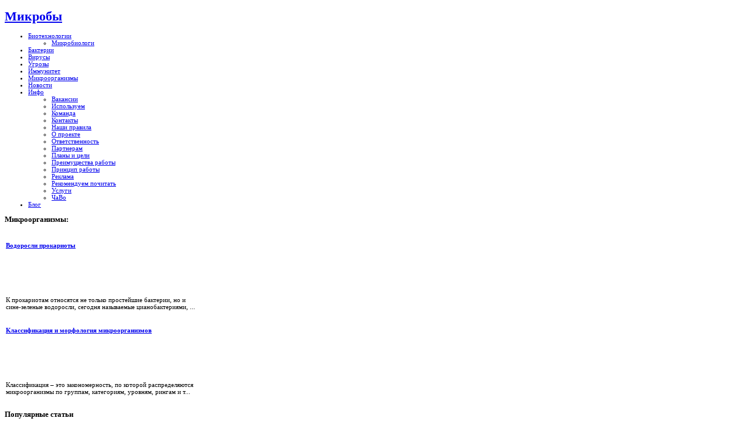

--- FILE ---
content_type: text/html; charset=utf-8
request_url: http://mikrobiki.ru/202101083716/nauka/novosti-nauki/otdelka-kvartir.html
body_size: 10059
content:
    <!DOCTYPE html PUBLIC "-//W3C//DTD XHTML 1.0 Transitional//EN" "http://www.w3.org/TR/xhtml1/DTD/xhtml1-transitional.dtd">
<html xmlns="http://www.w3.org/1999/xhtml" xml:lang="ru-ru" lang="ru-ru" >
<head>
  <base href="http://mikrobiki.ru/202101083716/nauka/novosti-nauki/otdelka-kvartir.html" />
  <meta http-equiv="content-type" content="text/html; charset=utf-8" />
  <meta name="robots" content="index, follow" />
  <meta name="keywords" content="Микроорганизмы, вирусы, бактерии, микробиологи, микробиология, иммунитет, биологические угрозы, биотехнология в медицине,Новости науки" />
  <meta name="title" content="Отделка квартир" />
  <meta name="author" content="Administrator" />
  <meta name="description" content="Микробы – одноклеточные, бактерии, вирусы, бактериофаги,Новости науки" />
  <meta name="generator" content="Joomla! 1.5 - Open Source Content Management" />
  <title>Отделка квартир -  Новости науки</title>
  <link href="/templates/yoububble/favicon.ico" rel="shortcut icon" type="image/x-icon" />
  <link rel="stylesheet" href="http://mikrobiki.ru/modules/mod_news_show_gk3/style/style.css" type="text/css" />
  <script type="text/javascript" src="/media/system/js/mootools.js"></script>
  <script type="text/javascript" src="/media/system/js/caption.js"></script>

<link href="http://mikrobiki.ru/templates/yoububble/css/template.css" rel="stylesheet" type="text/css" />
<link href="http://mikrobiki.ru/templates/yoububble/css/brick.css" rel="stylesheet" type="text/css" />
<link rel="shortcut icon" href="http://mikrobiki.ru/templates/yoububble/favicon.ico" />
<script type="text/javascript">
window.addEvent('domready', function() {
new SmoothScroll({duration: 1000});	
});
</script>
<script type="text/javascript" src="http://mikrobiki.ru/templates/yoububble/src/mouseover.js"></script></head>
<body id="color">
<div id="centertop" style="font-size:11px; width:1000px;">
        <!--header-->
    <div id="header">
        <div id="logo" class="png">
            <div id="tags">
                <h1> <a href="/index.php" title="Микробы – одноклеточные, бактерии, вирусы, бактериофаги">Микробы</a> </h1>
            </div>
            <!-- end tags -->
        </div>
        <!-- end logo -->
            </div>
    <!-- end header -->
    <!--top menu-->
    <div id="top_menu" style="font-size:11px;">
        <div id="horiznav"> <ul class="menunav"><li rel="813" class="haschild"><a href="/biotehnologii/biotehnologii/" class="haschild"><span>Биотехнологии</span></a><ul><li rel="830"><a href="/mikroorganizmy/mikrobiologi/"><span>Микробиологи</span></a></li></ul></li><li rel="820"><a href="/virusy-bakterii/bakterii/"><span>Бактерии</span></a></li><li rel="821"><a href="/virusy-bakterii/virusy/"><span>Вирусы</span></a></li><li rel="825"><a href="/lechenie-i-profilaktika/biologicheskie-ugrozy/"><span>Угрозы</span></a></li><li rel="827"><a href="/lechenie-i-profilaktika/immunitet/"><span>Иммунитет</span></a></li><li rel="829"><a href="/mikroorganizmy/vidy-mikroorganizmov/"><span>Микроорганизмы</span></a></li><li><a href="/nauka/novosti-nauki/"><span>Новости</span></a></li><li class="haschild"><a href="/nash-sait/info/" class="haschild"><span>Инфо</span></a><ul><li><a href="/nash-sait/info/vakansii.html"><span>Вакансии</span></a></li><li><a href="/nash-sait/info/ispol-zuem.html"><span>Используем</span></a></li><li><a href="/nash-sait/info/komanda.html"><span>Команда</span></a></li><li><a href="/nash-sait/info/kontakty.html"><span>Контакты</span></a></li><li><a href="/nash-sait/info/nashi-pravila.html"><span>Наши правила</span></a></li><li><a href="/nash-sait/info/o-proekte.html"><span>О проекте </span></a></li><li><a href="/nash-sait/info/otvetstvennost.html"><span>Ответственность</span></a></li><li><a href="/nash-sait/info/partneram.html"><span>Партнерам</span></a></li><li><a href="/nash-sait/info/plany-i-tsceli.html"><span>Планы и цели</span></a></li><li><a href="/nash-sait/info/preimuschestva-raboty.html"><span>Преимущества работы</span></a></li><li><a href="/nash-sait/info/printscip-raboty.html"><span>Принцип работы</span></a></li><li><a href="/nash-sait/info/reklama.html"><span>Реклама</span></a></li><li><a href="/nash-sait/info/rekomenduem-pochitat.html"><span>Рекомендуем почитать</span></a></li><li><a href="/nash-sait/info/uslugi.html"><span>Услуги</span></a></li><li><a href="/nash-sait/info/chavo.html"><span>ЧаВо</span></a></li></ul></li><li><a href="/blog.html"><span>Блог</span></a></li></ul> </div>
    </div>
    <!-- end top menu -->
</div>
<!-- end centartop-->
<div id="topshelf">
        <div id="top11" style="width:1000px;">
            
        </div>
    <div id="topsin" style="font-size:11px; width:1000px;">
                <div id="user1" style="width:33.3%;">
            <div class="topins">
                		<div class="yjsquare">
			
						
					
								<h3><span>Микроорганизмы:</span></h3>
			                            
                        
                        
                        
						<div class="yjsquare_in">
<table  class="gk_news_show_table" id="newsshow1">
	
	 
		<tr valign="top" class="gk_news_show_tablerow">
		
						
					<td style="width: 100%;padding: 0;" class="gk_news_show_center">
				 			
								<h4 class="gk_news_show_news_header ta_left"><a href="/mikroorganizmy/vidy-mikroorganizmov/vodorosli-prokarioty.html" >Водоросли прокариоты</a></h4><img class="gk_news_show_news_image_static i_left" src="https://encrypted-tbn1.gstatic.com/images?q=tbn:ANd9GcRX43GSMm7kXTx7181RWgYFY4io8SAmh2z4yCo01Bp8SCOAj9H-kg" alt="News image" style="width:50px;height:50px;margin: 3px;" /><p class="gk_news_show_news_text ta_left">К прокариотам относятся не только простейшие бактерии, но и сине-зеленые водоросли, сегодня называемые цианобактериями, ...</p>				 
			</td>		
					</tr>
	
	 
		<tr valign="top" class="gk_news_show_tablerow">
		
						
					<td style="width: 100%;padding: 0;" class="gk_news_show_center">
				 			
								<h4 class="gk_news_show_news_header ta_left"><a href="/mikroorganizmy/vidy-mikroorganizmov/klassifikatsciya-i-morfologiya-mikroorganizmov.html" >Классификация и морфология микроорганизмов</a></h4><img class="gk_news_show_news_image_static i_left" src="http://t0.gstatic.com/images?q=tbn:ANd9GcRCMEKrn8QncroKrMaIbMsgc3Uv_Nwm8SeyBad3J2TAiBFfW5La" alt="News image" style="width:50px;height:50px;margin: 3px;" /><p class="gk_news_show_news_text ta_left">Классификация – это закономерность, по которой распределяются микроорганизмы по группам, категориям, уровням, рингам и т...</p>				 
			</td>		
					</tr>

	

</table></div>
			
		</div>
        
        
        
	
            </div>
        </div>
                        <div id="user2" style="width:33.3%;">
            <div class="topins">
                		<div class="yjsquare">
			
						
					
								<h3><span>Популярные</span> статьи</h3>
			                            
                        
                        
                        
						<div class="yjsquare_in"><ul class="mostread">
	<li class="mostread">
		<a href="/202109254059/nauka/novosti-nauki/krovel-nye-raboty.html" class="mostread">
			Кровельные работы</a>
	</li>
	<li class="mostread">
		<a href="/virusy-bakterii/virusy/otkrytie-melkih-mikroorganizmov.html" class="mostread">
			Открытие мелких микроорганизмов</a>
	</li>
	<li class="mostread">
		<a href="/biotehnologii/novosti/mikrobiologi-utverzhdaut-mnogokletochnost-—-sploshnoe-zhul-nichestvo.html" class="mostread">
			Микробиологи утверждают: многоклеточность — сплошное жульничество</a>
	</li>
	<li class="mostread">
		<a href="/mikrobiologiya/osnovy-virusologii/sanntarno-bakteriologicheskii-kontrol-metodom-issledovaniya-smyvov.html" class="mostread">
			Саннтарно-бактериологический контроль методом исследования смывов</a>
	</li>
	<li class="mostread">
		<a href="/mikroorganizmy/mikroorganizmy/o-19-mikrobah-kolonizatorah.html" class="mostread">
			О 19 микробах-колонизаторах</a>
	</li>
	<li class="mostread">
		<a href="/nauka/klinicheski-vazhnye-bakterii/gonokokki.html" class="mostread">
			Гонококки</a>
	</li>
	<li class="mostread">
		<a href="/mikrobiologiya/osnovy-virusologii/sanitarno-mikrobiologicheskoe-issledovanie-vody.-mikroflora-vody.html" class="mostread">
			Санитарно-микробиологическое исследование воды. Микрофлора воды</a>
	</li>
</ul></div>
			
		</div>
        
        
        
	
            </div>
        </div>
                        <div id="user3" style="width:33.3%;">
            <div class="topins">
                		<div class="yjsquare">
			
						
					
								<h3><span>Исследования</span></h3>
			                            
                        
                        
                        
						<div class="yjsquare_in"><ul class="menu"><li><a href="/nauka/istoriya-izucheniya-bakterii/"><span>История изучения бактерий</span></a></li><li><a href="/nauka/kletochnaya-inzheneriya/"><span>Клеточная инженерия</span></a></li><li><a href="/nauka/klinicheski-vazhnye-bakterii/"><span>Клинически важные бактерии</span></a></li><li><a href="/nauka/lekarstvennye-preparaty/"><span>Лекарственные препараты</span></a></li><li><a href="/nauka/mikroskopy/"><span>Микроскопы</span></a></li><li><a href="/nauka/novosti/"><span>Новости</span></a></li><li><a href="/nauka/ekologicheskie-problemy/"><span>Экологические проблемы</span></a></li><li><a href="/nauka/novosti-nauki/"><span>Новости науки</span></a></li></ul></div>
			
		</div>
        
        
        
	
            </div>
        </div>
            </div>
</div>
<!-- BOTTOM PART OF THE SITE LAYOUT -->

<div id="centerbottom" style="font-size:11px; width:1000px;">
<!-- pathway -->
<!-- end pathway -->
<!--MAIN LAYOUT HOLDER -->
<div id="holder">
    <!-- messages -->
    
    <!-- end messages -->
        <!-- left block -->
    <div id="leftblock" style="width:24%;">
        <div class="inside">
            		<div class="yjsquare">
			
						
					
								<h3><span>Разделы</span></h3>
			                            
                        
                        
                        
						<div class="yjsquare_in"><ul class="menu"><li id="current" class="haschild active"><a href="/biotehnologii/" class="haschild"><span>Биотехнологии</span></a><ul><li><a href="/biotehnologii/promyshlennaya-biotehnologiya/"><span>В промышленности</span></a></li><li><a href="/biotehnologii/novosti/"><span>Новости</span></a></li><li><a href="/biotehnologii/biotehnologiya-v-meditscine/"><span>Биотехнология в медицине</span></a></li><li><a href="/biotehnologii/biotehnologii/"><span>Биотехнологии</span></a></li><li><a href="/biotehnologii/biotehnologii-v-sel-skom-hozyaistve/"><span>В сельском хозяйстве</span></a></li><li><a href="/biotehnologii/vnedrenie-biotehnologii/"><span>Внедрение биотехнологий</span></a></li></ul></li><li class="haschild"><a href="/mikroorganizmy/" class="haschild"><span>Микроорганизмы</span></a><ul><li><a href="/mikroorganizmy/mikroorganizmy-v-pischevoi-promyshlennosti/"><span>В пищевой промышленности</span></a></li><li><a href="/mikroorganizmy/mikroorganizmy-v-zhizni-cheloveka/"><span>В жизни человека</span></a></li><li><a href="/mikroorganizmy/vidy-mikroorganizmov/"><span>Виды микроорганизмов</span></a></li><li><a href="/mikroorganizmy/mikrobiologi/"><span>Микробиологи</span></a></li><li><a href="/mikroorganizmy/mikroorganizmy-v-vode/"><span>Микроорганизмы в воде</span></a></li><li><a href="/mikroorganizmy/mikroorganizmy-v-pochve/"><span>Микроорганизмы в почве</span></a></li></ul></li><li><a href="/mikroorganizmy/mikroorganizmy/"><span>Микроорганизмы</span></a></li></ul></div>
			
		</div>
        
        
        
			<div class="yjsquare">
			
						
					
								<h3><span>Вирусы:</span></h3>
			                            
                        
                        
                        
						<div class="yjsquare_in">
<table  class="gk_news_show_table" id="newsshow1">
	
	 
		<tr valign="top" class="gk_news_show_tablerow">
		
						
					<td style="width: 100%;padding: 0;" class="gk_news_show_center">
				 			
								<h4 class="gk_news_show_news_header ta_left"><a href="/virusy-bakterii/virusy/otkrytie-melkih-mikroorganizmov.html" >Открытие мелких микроорганизмов</a></h4><a href="/virusy-bakterii/virusy/otkrytie-melkih-mikroorganizmov.html" ><img class="gk_news_show_news_image_static i_left" src="/images/stories/08/image010.jpg" alt="News image" style="width:50%;height:50%;margin: 3px;"  /></a>				 
			</td>		
					</tr>
	
	 
		<tr valign="top" class="gk_news_show_tablerow">
		
						
					<td style="width: 100%;padding: 0;" class="gk_news_show_center">
				 			
								<h4 class="gk_news_show_news_header ta_left"><a href="/virusy-bakterii/virusy/virusy-pod-mikroskopom.html" >Вирусы под микроскопом</a></h4><a href="/virusy-bakterii/virusy/virusy-pod-mikroskopom.html" ><img class="gk_news_show_news_image_static i_left" src="/images/stories/08/image013.jpg" alt="News image" style="width:50%;height:50%;margin: 3px;"  /></a>				 
			</td>		
					</tr>
	
	 
		<tr valign="top" class="gk_news_show_tablerow">
		
						
					<td style="width: 100%;padding: 0;" class="gk_news_show_center">
				 			
								<h4 class="gk_news_show_news_header ta_left"><a href="/virusy-bakterii/virusy/tipy-bakteriofagov.html" >Типы бактериофагов</a></h4><a href="/virusy-bakterii/virusy/tipy-bakteriofagov.html" ><img class="gk_news_show_news_image_static i_left" src="/images/stories/08/image008.jpg" alt="News image" style="width:50%;height:50%;margin: 3px;"  /></a>				 
			</td>		
					</tr>
	
	 
		<tr valign="top" class="gk_news_show_tablerow">
		
						
					<td style="width: 100%;padding: 0;" class="gk_news_show_center">
				 			
								<h4 class="gk_news_show_news_header ta_left"><a href="/virusy-bakterii/virusy/zhivaya-chast-virusa.html" >Живая часть вируса</a></h4><a href="/virusy-bakterii/virusy/zhivaya-chast-virusa.html" ><img class="gk_news_show_news_image_static i_left" src="/images/stories/08/image016.jpg" alt="News image" style="width:50%;height:50%;margin: 3px;"  /></a>				 
			</td>		
					</tr>

	

</table></div>
			
		</div>
        
        
        
			<div class="yjsquare">
			
						
					
								<h3><span>Основы</span> вирусологии:</h3>
			                            
                        
                        
                        
						<div class="yjsquare_in">
<table  class="gk_news_show_table" id="newsshow1">
	
	 
		<tr valign="top" class="gk_news_show_tablerow">
		
						
					<td style="width: 100%;padding: 0;" class="gk_news_show_center">
				 			
								<h4 class="gk_news_show_news_header ta_left"><a href="/mikrobiologiya/osnovy-virusologii/vich-infektsciya.html" >Вич-инфекция</a></h4><p class="gk_news_show_news_text ta_left">
Возбудителем ВИЧ-инфекции является вирус иммунодефицита человека: ВИЧ — может быть двух типов (1 и 2) (по-английски HI...</p>				 
			</td>		
					</tr>
	
	 
		<tr valign="top" class="gk_news_show_tablerow">
		
						
					<td style="width: 100%;padding: 0;" class="gk_news_show_center">
				 			
								<h4 class="gk_news_show_news_header ta_left"><a href="/mikrobiologiya/osnovy-virusologii/kl.-sarkodovye.html" >Кл. Саркодовые</a></h4><p class="gk_news_show_news_text ta_left">
В этот класс включены обитатели морей, водоемов и почвы. Они относятся к примитивным простейшим, которых называют амеб...</p>				 
			</td>		
					</tr>
	
	 
		<tr valign="top" class="gk_news_show_tablerow">
		
						
					<td style="width: 100%;padding: 0;" class="gk_news_show_center">
				 			
								<h4 class="gk_news_show_news_header ta_left"><a href="/mikrobiologiya/osnovy-virusologii/mikroflora-vozduha.html" >Микрофлора воздуха</a></h4><p class="gk_news_show_news_text ta_left">
Микрофлора воздуха зависит от микрофлоры воды и почвы, над которыми расположены слои воздуха. В почве и воде микробы м...</p>				 
			</td>		
					</tr>

	

</table></div>
			
		</div>
        
        
        
			<div class="yjsquare">
			
						
					
								<h3><span>Авторизация</span></h3>
			                            
                        
                        
                        
						<div class="yjsquare_in"><form action="/nauka/novosti-nauki/" method="post" name="login" id="form-login" >
		<fieldset class="input">
	<p id="form-login-username">
		<label for="modlgn_username">Логин</label><br />
		<input id="modlgn_username" type="text" name="username" class="inputbox" alt="username" size="18" />
	</p>
	<p id="form-login-password">
		<label for="modlgn_passwd">Пароль</label><br />
		<input id="modlgn_passwd" type="password" name="passwd" class="inputbox" size="18" alt="password" />
	</p>
		<p id="form-login-remember">
		<label for="modlgn_remember">Запомнить меня</label>
		<input id="modlgn_remember" type="checkbox" name="remember" class="inputbox" value="yes" alt="Remember Me" />
	</p>
		<input type="submit" name="Submit" class="button" value="Войти" />
	</fieldset>
	<ul>
		<li>
			<a href="/lost-password.html">
			Забыли пароль?</a>
		</li>
		<li>
			<a href="/lost-user-name.html">
			Забыли логин?</a>
		</li>
				<li>
			<a href="/index.php?option=com_user&amp;lang=ru&amp;view=register">
				Регистрация</a>
		</li>
			</ul>
	
	<input type="hidden" name="option" value="com_user" />
	<input type="hidden" name="task" value="login" />
	<input type="hidden" name="return" value="LzIwMjEwMTA4MzcxNi9uYXVrYS9ub3Zvc3RpLW5hdWtpL290ZGVsa2Eta3ZhcnRpci5odG1s" />
	<input type="hidden" name="b6b7dab853bd5c1bb963607977e6c25c" value="1" /></form>
</div>
			
		</div>
        
        
        
	
        </div>
    </div>
    <!-- end left block -->
        <!-- MID BLOCK WITH TOP AND BOTTOM MODULE POSITION -->
    <div id="midblock" style="width:52%;">
        <div class="insidem">
                        <!-- component -->
            ﻿<div class="news_item_a">


<h2 class="contentheading">
		<a href="/202101083716/nauka/novosti-nauki/otdelka-kvartir.html" class="contentpagetitle">
		Отделка квартир	</a>
	</h2>


<div class="newsitem_tools">
<div class="newsitem_info">

			<span class="createdate"><!-- date and by -->
			08.01.2021 23:45		</span>
	
	    
    
    
	    </div><!-- end of info-->

 </div><!-- end of tools-->


<div class="newsitem_text">
<div class="news_item_article">
<div></div><!--start_txt-->
<p><img src="/images/stories/S7/06/001/10.jpg" border="0" align="left" /></p>
<p><span style="color: #555555;">Человек всегда начинает проводить ремонтные работы с отделки комнаты.  Используя различные материалы и цветовую палитру, можно создать необычный и стильный дизайн помещения.</span></p>
<p><a href="https://really-remont.ru/perechen-vidov-rabot/"><span style="color: #555555;"> </span>Отделка квартир</a>, что это такое?</p>
<p class="MsoNormal">Обои, поклеенные на стену, скрывают все неровности и недостатки стены. На стене они выглядят, как однотонное или разрисованное полотно.</p>
<p class="MsoNormal">Главные достоинства жидких обоев:</p>
<ul>
<li>приготовленная смесь легко размазывается по обработанной стене;</li>
<li>смесь хорошо переносит любые температуры;</li>
<li>самое значимое отличие от обычных обоев – устойчивость к выгоранию, то есть при воздействии солнечных лучей обои не поменяют своего цвета;</li>
<li>нет необходимости сильно обрабатывать стены, так как жидкие обои полностью скрывают дефекты стены;</li>
<li>растворы изготавливаются из натуральных и безвредных ингредиентов, поэтому их можно использовать в любом помещении, даже в детской комнате;</li>
<li>обои имеют очень долгий срок службы – до 20 лет;</li>
<li>нанесение смеси и поклейка обоев не вызывает затруднений;</li>
<li>обои поглощают часть вибраций, исходящих из соседних помещений.</li>
</ul>
<p> </p>
<p class="MsoNormal">Смесь легко наносится на стены жилого помещения. Подсохшая консистенция не трескается, сохраняет свой первоначальный вид. Отделка квартир не вызывает затруднений.</p>
<p class="MsoNormal">Жидкие обои способны украсить комнату любого стиля, так как они имеют разнообразную цветовую палитру, к тому же, их использование упрощает процесс ремонтных работ. Сочетание различных элементов декора и предметов мебели, например, обоев и дивана, создаёт в комнате атмосферу уюта и утончённости. Жидкие обои отлично вписываются в различные стили интерьера.</p><!--end_txt--><div style="inlinemodule"></div></div>
</div>

</div><!--end news item -->


<br><hr width="90%"><br><table width="100%" cellpadding="1" cellspacing="0" border="0" align="center">
      <tr>
      <th align="left" scope="col"><span class="contentheading">Читайте:</span></th>
      </tr>
      <tr>
      <td><br></td>
      </tr>
      <tr>
      <td align="left" scope="row">
      <ul><li><a href="http://mikrobiki.ru/202101083717/nauka/novosti-nauki/vykup-avto-posle-dtp.html">Выкуп авто после ДТП</a> </li><li><a href="http://mikrobiki.ru/202101083718/nauka/novosti-nauki/vykup-avariinyh-avtomobilei.html">Выкуп аварийных автомобилей</a> </li><li><a href="http://mikrobiki.ru/202101083720/nauka/novosti-nauki/vykup-kreditnyh-mashin.html">Выкуп кредитных машин</a> </li><li><a href="http://mikrobiki.ru/202101083722/nauka/novosti-nauki/skupka-kreditnyh-mashin.html">Скупка кредитных машин</a> </li><li><a href="http://mikrobiki.ru/202101093723/nauka/novosti-nauki/ital-yanskaya-obuv.html">Итальянская обувь</a> </li></ul></td></tr></table><br /><span class="contentheading"></span>                                                   
            <!-- end component -->
                        <!-- bottom module position -->
            <div id="bottommodule">
                		<div class="yjsquare">
			
						
					
				                        
                        
                        
                        
						<div class="yjsquare_in"></div>
			
		</div>
        
        
        
			<div class="yjsquare">
			
						
					
				                        
                        
                        
                        
						<div class="yjsquare_in">
<!-- /mod_php version 1.0.0.Alpha1-J1.5 (c) www.fijiwebdesign.com -->
 <!-- Вставьте эту часть кода там, где хотите видеть объявление: -->
<div id="vUcAJY7HAXbyVc4KwTkmVrrQn4zD68w"></div>
<!-- Вставьте этот код в самом низу, перед тегом </body>: -->

<!-- mod_php version 1.0.0.Alpha1-J1.5/ -->
</div>
			
		</div>
        
        
        
	
            </div>
            <!-- end module position -->
                    </div>
        <!-- end mid block insidem class -->
    </div>
    <!-- end mid block div -->
    <!-- END MID BLOCK -->
        <!-- right block -->
    <div id="rightblock" style="width:24%;">
        <div class="inside">
            		<div class="yjsquare">
			
						
					
								<h3><span>Исследования</span></h3>
			                            
                        
                        
                        
						<div class="yjsquare_in"><ul class="menu"><li class="haschild"><a href="/virusy-bakterii/" class="haschild"><span>Вирусы, бактерии</span></a><ul><li><a href="/virusy-bakterii/l-formy-bakterii-i-chem-oni-opasny/"><span>L-формы бактерий</span></a></li><li><a href="/virusy-bakterii/bakterii/"><span>Бактерии</span></a></li><li><a href="/virusy-bakterii/virusy/"><span>Вирусы</span></a></li><li><a href="/virusy-bakterii/pandemiya-svinogo-grippa/"><span>Пандемия свиного гриппа</span></a></li><li><a href="/virusy-bakterii/evolutsciya/"><span>Эволюция</span></a></li><li><a href="/virusy-bakterii/enterobakterii/"><span>Энтеробактерии</span></a></li></ul></li><li class="haschild"><a href="/lechenie-i-profilaktika/" class="haschild"><span>Лечение и профилактика</span></a><ul><li><a href="/lechenie-i-profilaktika/biologicheskie-ugrozy/"><span>Биологические угрозы</span></a></li><li><a href="/lechenie-i-profilaktika/vaktscinatsciya/"><span>Вакцинация</span></a></li><li><a href="/lechenie-i-profilaktika/immunitet/"><span>Иммунитет</span></a></li><li><a href="/lechenie-i-profilaktika/kompostirovanie/"><span>Компостирование</span></a></li></ul></li></ul></div>
			
		</div>
        
        
        
			<div class="yjsquare">
			
						
					
				                        
                        
                        
                        
						<div class="yjsquare_in">
<!-- /mod_php version 1.0.0.Alpha1-J1.5 (c) www.fijiwebdesign.com -->
 <script type="text/javascript">
teasernet_blockid = 698187;
teasernet_padid = 280863;
</script>
<script type="text/javascript" src="http://soknm.com/23a55f17049af/0c/45f0.js"></script>

<!-- mod_php version 1.0.0.Alpha1-J1.5/ -->
</div>
			
		</div>
        
        
        
			<div class="yjsquare">
			
						
					
				                        
                        
                        
                        
						<div class="yjsquare_in">
<!-- /mod_php version 1.0.0.Alpha1-J1.5 (c) www.fijiwebdesign.com -->
 <p></p>
<!-- mod_php version 1.0.0.Alpha1-J1.5/ -->
</div>
			
		</div>
        
        
        
			<div class="yjsquare">
			
						
					
								<h3><span>Микроорганизмы</span> и человек:</h3>
			                            
                        
                        
                        
						<div class="yjsquare_in">
<table  class="gk_news_show_table" id="newsshow1">
	
	 
		<tr valign="top" class="gk_news_show_tablerow">
		
						
					<td style="width: 100%;padding: 0;" class="gk_news_show_center">
				 			
								<h4 class="gk_news_show_news_header ta_left"><a href="/mikroorganizmy/mikroorganizmy-v-zhizni-cheloveka/ddt.html" >ДДТ</a></h4><p class="gk_news_show_news_text ta_left">
Проблема развития устойчивости возникла и в борь­бе человека с врагами, более крупными по размеру, чем бакте­рии, - на...</p>				 
			</td>		
					</tr>
	
	 
		<tr valign="top" class="gk_news_show_tablerow">
		
						
					<td style="width: 100%;padding: 0;" class="gk_news_show_center">
				 			
								<h4 class="gk_news_show_news_header ta_left"><a href="/mikroorganizmy/mikroorganizmy-v-zhizni-cheloveka/pervaya-dezinfektsciya.html" >Первая дезинфекция</a></h4><p class="gk_news_show_news_text ta_left">
Еще до того, как Пастер в 1865г разработал свою теорию бактериальной природы инфекционных заболеваний, венский врач по...</p>				 
			</td>		
					</tr>
	
	 
		<tr valign="top" class="gk_news_show_tablerow">
		
						
					<td style="width: 100%;padding: 0;" class="gk_news_show_center">
				 			
								<h4 class="gk_news_show_news_header ta_left"><a href="/mikroorganizmy/mikroorganizmy-v-zhizni-cheloveka/mehanizm-raboty-preparatov.html" >Механизм работы препаратов</a></h4><p class="gk_news_show_news_text ta_left">
Как действуют химиотерапевтические средства? Наиболее вероятным выглядит предположение, что каждое из антибактериальны...</p>				 
			</td>		
					</tr>

	

</table></div>
			
		</div>
        
        
        
			<div class="yjsquare">
			
						
					
								<h3><span>Микробиологи:</span></h3>
			                            
                        
                        
                        
						<div class="yjsquare_in">
<table  class="gk_news_show_table" id="newsshow1">
	
	 
		<tr valign="top" class="gk_news_show_tablerow">
		
						
					<td style="width: 100%;padding: 0;" class="gk_news_show_center">
				 			
								<h4 class="gk_news_show_news_header ta_left"><a href="/mikroorganizmy/mikrobiologi/zvyagintscev-dmitrii-grigor-evich.html" >Звягинцев, Дмитрий Григорьевич</a></h4><a href="/mikroorganizmy/mikrobiologi/zvyagintscev-dmitrii-grigor-evich.html" ><img class="gk_news_show_news_image_static i_left" src="/images/stories/17/image012.jpg" alt="News image" style="width:50%;height:50%;margin: 3px;"  /></a>				 
			</td>		
					</tr>
	
	 
		<tr valign="top" class="gk_news_show_tablerow">
		
						
					<td style="width: 100%;padding: 0;" class="gk_news_show_center">
				 			
								<h4 class="gk_news_show_news_header ta_left"><a href="/mikroorganizmy/mikrobiologi/gusev-mihail-viktorovich.html" >Гусев, Михаил Викторович</a></h4><a href="/mikroorganizmy/mikrobiologi/gusev-mihail-viktorovich.html" ><img class="gk_news_show_news_image_static i_left" src="/images/stories/17/image011.jpg" alt="News image" style="width:50%;height:50%;margin: 3px;"  /></a>				 
			</td>		
					</tr>
	
	 
		<tr valign="top" class="gk_news_show_tablerow">
		
						
					<td style="width: 100%;padding: 0;" class="gk_news_show_center">
				 			
								<h4 class="gk_news_show_news_header ta_left"><a href="/mikroorganizmy/mikrobiologi/gol-dfarb-aleksandr-davydovich.html" >Гольдфарб, Александр Давыдович</a></h4><a href="/mikroorganizmy/mikrobiologi/gol-dfarb-aleksandr-davydovich.html" ><img class="gk_news_show_news_image_static i_left" src="/images/stories/17/image010.jpg" alt="News image" style="width:50%;height:50%;margin: 3px;"  /></a>				 
			</td>		
					</tr>

	

</table></div>
			
		</div>
        
        
        
			<div class="yjsquare">
			
						
					
				                        
                        
                        
                        
						<div class="yjsquare_in">
<!-- /mod_html version 1.0.0.Alpha1-J1.5 (c) www.fijiwebdesign.com -->
 

<!-- mod_html version 1.0.0.Alpha1-J1.5/ -->
</div>
			
		</div>
        
        
        
	
        </div>
    </div>
    <!-- end right block -->
    </div>
<!-- end holder div -->
<!-- END BOTTOM PART OF THE SITE LAYOUT -->
</div>
<script async="async" src="https://w.uptolike.com/widgets/v1/zp.js?pid=tle01583637d190dd8a2c0d1a2aaaedf3ec9cd1cd6" type="text/javascript"></script><!-- end centerbottom-->
<div id="bottomshelf">
    <div id="bottomin" style="font-size:11px; width:1000px;">
                <div id="user4" style="width:33.3%;">
            <div class="botins">
                		<div class="yjsquare">
			
						
					
								<h3><span>Микробиология</span></h3>
			                            
                        
                        
                        
						<div class="yjsquare_in"><ul class="menu"><li><a href="/mikrobiologiya/kletochnaya-biologiya/"><span>Клеточная биология</span></a></li><li><a href="/mikrobiologiya/mikrobiologiya/"><span>Микробиология</span></a></li><li><a href="/mikrobiologiya/mikrobiologiya-i-biotehnologii/"><span>Микробиология и биотехнологии</span></a></li><li><a href="/mikrobiologiya/osnovy-bioenergetiki/"><span>Основы биоэнергетики</span></a></li><li><a href="/mikrobiologiya/osnovy-virusologii/"><span>Основы вирусологии</span></a></li><li><a href="/mikrobiologiya/osnovy-mikrobiologii-i-immunologii/"><span>Основы микробиологии и иммунологии</span></a></li><li><a href="/mikrobiologiya/slovar-terminov-mikrobiologii/"><span>Словарь терминов микробиологии</span></a></li><li><a href="/mikrobiologiya/tscitogenetika/"><span>Цитогенетика</span></a></li></ul></div>
			
		</div>
        
        
        
	
            </div>
        </div>
                        <div id="user5" style="width:33.3%;">
            <div class="botins">
                		<div class="yjsquare">
			
						
					
								<h3><span>Новые</span> статьи</h3>
			                            
                        
                        
                        
						<div class="yjsquare_in"><ul class="latestnews">
	<li class="latestnews">
		<a href="/202212224280/nauka/novosti-nauki/primenenie-trenbolona-v-bodibildinge-sovety-preparaty.html" class="latestnews">
			Применение тренболона в бодибилдинге: советы, препараты</a>
	</li>
	<li class="latestnews">
		<a href="/202211174279/nauka/novosti-nauki/osteohondroz.html" class="latestnews">
			Остеохондроз</a>
	</li>
	<li class="latestnews">
		<a href="/202211174278/nauka/novosti-nauki/epoksidnyi-pol.html" class="latestnews">
			Эпоксидный пол</a>
	</li>
	<li class="latestnews">
		<a href="/202211174276/nauka/novosti-nauki/kupit-kover.html" class="latestnews">
			Купить ковер</a>
	</li>
	<li class="latestnews">
		<a href="/202211174275/nauka/novosti-nauki/mediafasad.html" class="latestnews">
			Медиафасад</a>
	</li>
	<li class="latestnews">
		<a href="/202211174274/nauka/novosti-nauki/kakoi-stellazh-vybrat-na-sklad.html" class="latestnews">
			Какой стеллаж выбрать на склад</a>
	</li>
	<li class="latestnews">
		<a href="/202211174273/nauka/novosti-nauki/istoriya-banka.html" class="latestnews">
			История банка</a>
	</li>
	<li class="latestnews">
		<a href="/202210284271/nauka/novosti-nauki/kak-vybrat-avtomobil.html" class="latestnews">
			Как выбрать автомобиль</a>
	</li>
	<li class="latestnews">
		<a href="/202210284272/nauka/novosti-nauki/kak-vybrat-avtomobil.html" class="latestnews">
			Как выбрать автомобиль</a>
	</li>
	<li class="latestnews">
		<a href="/202210174270/nauka/novosti-nauki/odnorazovye-sigarety-elektronnye.html" class="latestnews">
			Одноразовые сигареты электронные </a>
	</li>
</ul></div>
			
		</div>
        
        
        
	
            </div>
        </div>
                        <div id="user6" style="width:33.3%;">
            <div class="botins">
                		<div class="yjsquare">
			
						
					
								<h3><span>Иммунитет:</span></h3>
			                            
                        
                        
                        
						<div class="yjsquare_in">
<table  class="gk_news_show_table" id="newsshow1">
	
	 
		<tr valign="top" class="gk_news_show_tablerow">
		
						
					<td style="width: 100%;padding: 0;" class="gk_news_show_center">
				 			
								<h4 class="gk_news_show_news_header ta_left"><a href="/lechenie-i-profilaktika/immunitet/unikal-nyi-preparat-transfer-faktor.html" >Уникальный препарат Трансфер фактор</a></h4><p class="gk_news_show_news_text ta_left">
Препарат Трансфер фактор является, поистине, лучшим иммуностимулятором, который был разработан за последние десятилети...</p>				 
			</td>		
					</tr>
	
	 
		<tr valign="top" class="gk_news_show_tablerow">
		
						
					<td style="width: 100%;padding: 0;" class="gk_news_show_center">
				 			
								<h4 class="gk_news_show_news_header ta_left"><a href="/lechenie-i-profilaktika/immunitet/opyty-beringa.html" >Опыты Беринга</a></h4><p class="gk_news_show_news_text ta_left">
В 1890 году немецкий военный врач Эмиль Адольф фон Беринг, работавший в лаборатории Коха, попробовал реализовать на пр...</p>				 
			</td>		
					</tr>
	
	 
		<tr valign="top" class="gk_news_show_tablerow">
		
						
					<td style="width: 100%;padding: 0;" class="gk_news_show_center">
				 			
								<h4 class="gk_news_show_news_header ta_left"><a href="/lechenie-i-profilaktika/immunitet/gamma-globuliny.html" >Гамма-глобулины</a></h4><p class="gk_news_show_news_text ta_left">
В 1937 году благодаря появлению электрофоретических методов разделения белков биологи наконец-то обнаружили, с каким к...</p>				 
			</td>		
					</tr>

	

</table></div>
			
		</div>
        
        
        
	
            </div>
        </div>
            </div>
</div>
<!-- footer -->
<div id="footer">
<noindex>
<!--LiveInternet counter--><script type="text/javascript"><!--
document.write("<a rel='nofollow' href='http://www.liveinternet.ru/click' "+
"target=_blank><img src='//counter.yadro.ru/hit?t24.6;r"+
escape(document.referrer)+((typeof(screen)=="undefined")?"":
";s"+screen.width+"*"+screen.height+"*"+(screen.colorDepth?
screen.colorDepth:screen.pixelDepth))+";u"+escape(document.URL)+
";"+Math.random()+
"' alt='' title='LiveInternet: �������� ����� ����������� ��"+
" �������' "+
"border='0' width='88' height='15'><\/a>")
//--></script><!--/LiveInternet-->
</noindex>
    <table width="100%" border="0" cellpadding="0" cellspacing="1"><tr><td nowrap="nowrap"><a href="/" class="mainlevel-nav" >Главная</a><span class="mainlevel-nav">  | </span><a href="/mikroorganizmy.html" class="mainlevel-nav" >Микроорганизмы</a><span class="mainlevel-nav">  | </span><a href="/create-new-article.html" class="mainlevel-nav" >Добавить статью</a><span class="mainlevel-nav">  | </span><a href="/karta-saita.html" class="mainlevel-nav" >Карта сайта</a><span class="mainlevel-nav">  | </span><a href="/katalog-saitov/index.html" class="mainlevel-nav" >Каталог сайтов</a><span class="mainlevel-nav">  | </span><a href="/obratnaya-svyaz/obratnaya-svyaz.html" class="mainlevel-nav" >Обратная связь</a></td></tr></table>
</div>
<!-- end footer -->
</body>
</html>

--- FILE ---
content_type: application/javascript;charset=utf-8
request_url: https://w.uptolike.com/widgets/v1/version.js?cb=cb__utl_cb_share_1769442776297275
body_size: 397
content:
cb__utl_cb_share_1769442776297275('1ea92d09c43527572b24fe052f11127b');